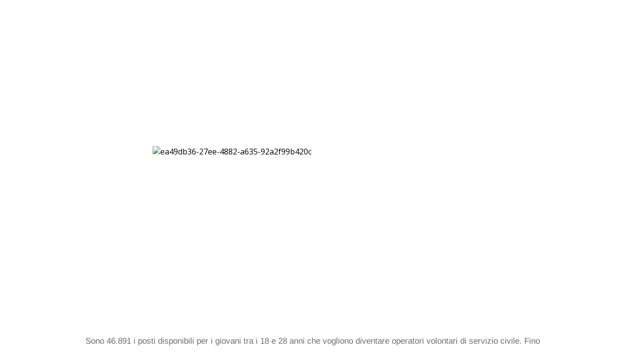

--- FILE ---
content_type: text/html; charset=UTF-8
request_url: https://www.croceverdeporte.org/servizio-civile-universale
body_size: 4170
content:
<!doctype html><html lang="it"> <head><title>croce verde porte - croceverdeporte</title><meta name="description" content="" /><meta charset="utf-8" /><link rel="preconnect" href="https://static.supersite.aruba.it" crossorigin><link rel="dns-prefetch" href="https://static.supersite.aruba.it/"><link rel="preconnect" href="https://files.supersite.aruba.it"><meta property="og:title" content="croce verde porte - croceverdeporte"/><meta property="og:description" content="" /><meta name="fragment" content="!"/><meta property="og:site_name" content="croceverdeporte"><meta property="og:url" content="https://www.croceverdeporte.org/it/servizio-civile-universale"/> <meta name="twitter:title" content="croce verde porte - croceverdeporte"/> <meta name="twitter:description" content="" /> <meta name="robots" content="all" /><meta name="revisit-after" content="10 days" /><meta name="viewport" content="width=1024" /><link rel="stylesheet" href="//editor.supersite.aruba.it/css/animations.css?v=444" /><style>.style_000000001{font-size:14px;font-family:Roboto; color:rgb(119,119,119);} .style_000000002{ font-size:16px; font-family:Roboto; color:rgb(255,255,255);} .style_000000003{ font-size:48px; font-family:Roboto; color:rgb(255,255,255);} .style_000000004{ font-size:16px; font-family:Roboto; color:rgb(33,33,33);} .style_000000006{ font-size:48px; font-family:Roboto; color:rgb(0,0,0);} .style_000000007{ font-size:14px; font-family:Roboto; color:rgb(255,255,255);} .style_000000005{ font-size:22px; font-family:Roboto; color:rgb(33,33,33);}</style><style>#mc5 a, #mc5 a:link, #mc5 a:active, #mc5 a:visited{ color: blue; text-decoration:none; transition: 0.2s all ease-in-out; -webkit-transition: 0.2s all ease-in-out; -moz-transition: 0.2s all ease-in-out; -ms-transition: 0.2s all ease-in-out; } #mc5 a:hover{ color: blue; text-decoration:none;}</style> <link id="fontstyle" href="/fontstyle.css?c=5176" rel="stylesheet" /><style>@font-face {font-display: swap; font-family: c-arimo-400; src: url('/font/c-arimo-400.woff');}@font-face {font-display: swap; font-family: c-poppins-400; src: url('/font/c-poppins-400.woff');}@font-face {font-display: swap; font-family: c-poppins-700; src: url('/font/c-poppins-700.woff');}@font-face {font-display: swap; font-family: c-arimo-700; src: url('/font/c-arimo-700.woff');}</style> <link href="/public/favicon.png" rel="icon" type="image/x-icon" /><link rel="canonical" href="https://www.croceverdeporte.org/servizio-civile-universale"/><link href="https://fonts.googleapis.com/css?family=Open+Sans:r,b&display=swap" rel="stylesheet" /><style>html{-webkit-text-size-adjust: 100%;}*{ margin:0;}#mc5 h1,#mc5 h2,#mc5 h3,#mc5 h4,#mc5 h5,#mc5 h6{font-weight: 400;}body, #website {font-size: 16px;overflow-x: hidden;overflow-y: hidden;overflow-y:auto;background: #FFFFFF;margin: 0;font-family:'Open Sans',sans-serif; position: absolute; top: 0px; left: 0px; width: 100%; height: 100%; -webkit-overflow-scrolling: touch;}div, span {max-height: 200000px;}.testoc{line-height: 1.2; vertical-align:top;}.testoc span > span > a, .testoc span > font > span > a {display:inline-block}body.flazioNoScroll{overflow: hidden !important;}body *::-webkit-scrollbar { width: 8px;}body *::-webkit-scrollbar-thumb { border-radius: 15px; background: rgba(153, 156, 161, 0.8);}body *::-webkit-scrollbar-track { border-radius: 5px; border: 1px solid rgba(255,255,255,0.1); background: rgba(0,0,0,0.1);} .yscrollbar { position: absolute; top: 0; right: 0; width: 10px; background: red; z-index:30000; -webkit-border-radius: 15px; -moz-border-radius: 15px; border-radius: 15px; /* Background */ background: rgba(0, 0, 0, 0.2); /* Border bottom light */ border-bottom: 1px solid rgba(255, 255, 255, 0.1); /* Inner top shadow */ -moz-box-shadow: inset 0 3px 5px rgba(0, 0, 0, 0.1); -webkit-box-shadow: inset 0 3px 5px rgba(0, 0, 0, 0.1); box-shadow: inset 0 3px 5px rgba(0, 0, 0, 0.1); } .yscroller { background: #bbd; position: relative; top: 0; left: 0; width:100%; height:70px; cursor: pointer; } .yscroller:hover { background: #bbd; position: relative; top: 0; left: 0; cursor: pointer; -webkit-border-radius: 15px; -moz-border-radius: 15px; border-radius: 15px; } .yscroller:active { background: #003399; position: relative; top: 0; left: 0; width:100%; height:70px; cursor: pointer; } body.overflow_recaptha{ height: auto !important; overflow: scroll !important;}div#mc5.popup:after { content: ""; position: fixed; display: block; background: rgba(0,0,0,0.6); width: 100%; height: 100%; top: 0px; left: 0px; z-index: 2000;} </style> <script src="https://static.supersite.aruba.it/cookieb/cb.js"></script> <script> let website_id = 504184; _sckFlazio = []; document.addEventListener("DOMContentLoaded", function() { let flaziocb = new FlazioCB(website_id, false, ''); }); </script> <script>window.requestUri = "/servizio-civile-universale?";window.pages_cache = 1;titoloSito = "croceverdeporte";function queueCookieFun(fun, type) { if(typeof _sckFlazio !== "undefined") _sckFlazio.push({"script": fun, "type": type}); else{ fun(); } }</script><style type='text/css' id='aruba'> h1,h2,h3,h4,h5,h6 { margin: 0; line-height: 1.2em; padding-bottom: .4em; font-weight: 600; } </style><script type="application/ld+json">{ "@context": "http://schema.org", "@type": "WebSite", "name": "croceverdeporte", "url": "http://www.croceverdeporte.org"}</script> <link rel="preload" as="script" href="//static.supersite.aruba.it/js/jquery.js"><link rel="preload" as="script" href="//static.supersite.aruba.it/componenti/mainPushHF.js?version='225-192'"><script fetchpriority="high" src="//static.supersite.aruba.it/componenti/mainPushHF.js?version='225-192'"></script><script>window["flazioBasePath"] = "//static.supersite.aruba.it";window["custom_cookie_path"] = "https://static.supersite.aruba.it/cookieb";</script></head><body> <div id="website"> <link rel="stylesheet" href="//www.croceverdeporte.org/customstyle.css"><script src="//flazio.org/componenti/js/jquery.js"></script><div id="aCC5" style="position:absolute; z-index:100; left: 50%; top: 0;"><div id="mc5" style="position:absolute; z-index:150; left: -500px; top: 0px;"><div data-type="element" style="z-index:1;position:absolute; top:0px;left:0px;width:100vw;height:1594px"><div class="rettangolo" style="opacity:0;display:block; border-radius:0px;border-width:0px;border-color: #000000; background-color:#000000; width:100%; height:100%;"></div></div><div data-type="footer" style="z-index:2;position:absolute; top:1614px;left:0px;width:100vw;height:100px"><div class="rettangolo" style="opacity:1;display:block; border-radius:0px;border-width:0px;border-color: #6F6E6E; background-color:#FFFFFF; width:100%; height:100%;"></div></div><div data-type="footer" style="z-index:997;position:absolute; top:1644px;left:-133px;width:1265px;height:60px"><p style="line-height:2.35;text-align:center;letter-spacing:normal;font-weight:400;text-shadow:none;" class="style_3385250687283852072"><span style="line-height:2.35;text-align:center;letter-spacing:normal;font-weight:400;text-shadow:none;" class="style_3385250687283852072">© Copyright Croce Verde Porte<br></span></p></div><div data-type="element" style="z-index:4;position:absolute; top:60px;left:1147px;width:390px;height:616px"><div class="show-menu"> </div><ul style="font-size: 16px;font-family: c-rubik-400;" class="nav menu"><li style="margin-right: 0px;padding-right: 15px;"><a style="color: #646464;" title="HOME PAGE" href="/" >HOME PAGE</a></li><li style="margin-right: 0px;padding-right: 15px;"><a style="color: #646464;" title="CHI SIAMO" href="/" >CHI SIAMO</a><ul><li style="margin-right: 0px;padding-right: 15px;"><a style="color: #646464;" title="CHI SIAMO" href="//www.croceverdeporte.org/chi-siamo1-chi-siamo" >CHI SIAMO</a></li><li style="margin-right: 0px;padding-right: 15px;"><a style="color: #646464;" title="COLLEGIO D'AMMINISTRAZIONE" href="//www.croceverdeporte.org/chi-siamo1-index" >COLLEGIO D'AMMINISTRAZIONE</a></li><li style="margin-right: 0px;padding-right: 15px;"><a style="color: #646464;" title="LA NOSTRA STORIA" href="//www.croceverdeporte.org/chi-siamo1-la-nostra-storia" >LA NOSTRA STORIA</a></li></ul></li><li style="margin-right: 0px;padding-right: 15px;"><a style="color: #646464;" title="SERVIZI" href="/" >SERVIZI</a><ul><li style="margin-right: 0px;padding-right: 15px;"><a style="color: #646464;" title="SERVIZI D'EMERGENZA 112" href="//www.croceverdeporte.org/servizi-index" >SERVIZI D'EMERGENZA 112</a></li><li style="margin-right: 0px;padding-right: 15px;"><a style="color: #646464;" title="SERVIZI ORDINARI" href="//www.croceverdeporte.org/servizi-servizi-ordinari" >SERVIZI ORDINARI</a></li><li style="margin-right: 0px;padding-right: 15px;"><a style="color: #646464;" title="SERVIZI SPORTIVI & MANIFESTAZIONI" href="//www.croceverdeporte.org/servizi-servizi-sportivi" >SERVIZI SPORTIVI & MANIFESTAZIONI</a></li></ul></li><li style="margin-right: 0px;padding-right: 15px;"><a style="color: #646464;" title="CONTATTACI" href="/contattaci" >CONTATTACI</a></li><li style="margin-right: 0px;padding-right: 15px;"><a style="color: #646464;" title="SERVIZIO CIVILE UNIVERSALE" href="/servizio-civile-universale" >SERVIZIO CIVILE UNIVERSALE</a></li><li style="margin-right: 0px;padding-right: 15px;"><a style="color: #646464;" title="DIVENTA VOLONTARIO" href="/diventa-volontario" >DIVENTA VOLONTARIO</a></li><li style="margin-right: 0px;padding-right: 15px;"><a style="color: #646464;" title="SOSTIENICI" href="/" >SOSTIENICI</a><ul><li style="margin-right: 0px;padding-right: 15px;"><a style="color: #646464;" title="DONA ORA" href="//www.croceverdeporte.org/sostienici-index" >DONA ORA</a></li><li style="margin-right: 0px;padding-right: 15px;"><a style="color: #646464;" title="5 X MILLE" href="//www.croceverdeporte.org/sostienici-5-x-mille" >5 X MILLE</a></li></ul></li><li style="margin-right: 0px;padding-right: 15px;"><a style="color: #646464;" title="ORARI" href="/orari" >ORARI</a></li><li style="margin-right: 0px;padding-right: 15px;"><a style="color: #646464;" title="NEWS" href="/news" >NEWS</a></li><li style="margin-right: 0px;padding-right: 15px;"><a style="color: #646464;" title="DOWNLOAD" href="/download" >DOWNLOAD</a></li><li style="margin-right: 0px;padding-right: 15px;"><a style="color: #646464;" title="EROGAZIONI PUBBLICHE LEGGE N. 124/2017" href="/donazioni-finanziamenti" >EROGAZIONI PUBBLICHE LEGGE N. 124/2017</a></li></ul></div><div data-type="footer" style="z-index:5;position:absolute; top:1714px;left:0px;width:100vw;height:46px"><div class="rettangolo" style="opacity:1;display:block; border-radius:0px;border-width:0px;border-color: #6F6E6E; background-color:#FFFFFF; width:100%; height:100%;"></div></div><div data-type="footer" style="z-index:994;position:absolute; top:1714px;left:-26px;width:1053px;height:66px"><p><span style="line-height:1;text-align:center;letter-spacing:normal;font-weight:400;text-shadow:none;" class="style_2919064273563473368">Informativa della privacy - Informativa ai sensi dell'art. 13 del Regolamento europeo 679/2016 in materia di protezione dei dati personali [GDPR]</span></p></div><div data-type="element" style="z-index:7;position:absolute; top:299px;left:172px;width:650px;height:339px"><img style="position:absolute; width:650px;height:339px" src="https://files./media/33430_10105938d39ff586f64467502482e941eec7c28d.jpeg/v1/w_650,h_0/ea49db36-27ee-4882-a635-92a2f99b420c.jpg" alt="ea49db36-27ee-4882-a635-92a2f99b420c" title="ea49db36-27ee-4882-a635-92a2f99b420c" ></div><div data-type="element" style="z-index:992;position:absolute; top:678px;left:27px;width:945px;height:710px"><h2 style="text-align: center; "> <p style="line-height:2.35;text-align:center;letter-spacing:normal;font-weight:400;text-shadow:none;" class="style_3385250687283852072"><span style="line-height:2.35;text-align:center;letter-spacing:normal;font-weight:400;text-shadow:none;" class="style_3385250687283852072">Sono 46.891 i posti disponibili per i giovani tra i 18 e 28 anni che vogliono diventare operatori volontari di servizio civile. Fino alle ore <strong>14.00 di lunedì 8 febbraio 2021</strong>&nbsp;è possibile presentare domanda di partecipazione ad uno dei 2.814 progetti che si realizzeranno tra il 2021 e il 2022 su tutto il territorio nazionale e all’estero.</span></p></h2><h2 style="text-align: center; "> <span style="line-height:1.3;text-align:center;letter-spacing:normal;font-weight:400;text-shadow:none;" class="style_206088943565901712"><a href="https://www.serviziocivile.gov.it/menusx/bandi/selezione-volontari/bandoord_2020.aspx" style="line-height:1;text-align:center;letter-spacing:normal;font-weight:400;text-shadow:none;" class="style_206088943565901712"><span style="line-height:1;text-align:center;letter-spacing:normal;font-weight:400;text-shadow:none;" class="style_206088943565901712">BandoOrd_2020 (serviziocivile.gov.it)</span></a></span> <span style="line-height:1.3;text-align:center;letter-spacing:normal;font-weight:400;text-shadow:none;" class="style_206088943565901712"><br></span></h2><ul style="line-height:2.35;text-align:start;letter-spacing:normal;font-weight:400;text-shadow:none;" class="style_3385250687283852072"><li><span style="line-height:2.35;text-align:start;letter-spacing:normal;font-weight:400;text-shadow:none;" class="style_3385250687283852072"><h2 style="text-align:start;" class="style_1955475245200249784"><span style="line-height:1.3;text-align:start;letter-spacing:normal;font-weight:400;text-shadow:none;" class="style_206088943565901712"><strong>Nelle associazioni Anpas del Piemonte 385 posti</strong></span></h2></span></li></ul><p style="line-height:2.35;text-align:start;letter-spacing:normal;font-weight:400;text-shadow:none;" class="style_3385250687283852072"><span style="line-height:2.35;text-align:start;letter-spacing:normal;font-weight:400;text-shadow:none;" class="style_3385250687283852072">Gli aspiranti operatori volontari devono presentare la domanda di partecipazione esclusivamente attraverso la piattaforma Domanda on Line (DOL) raggiungibile tramite PC, tablet e smartphone all’indirizzo <a href="https://domandaonline.serviziocivile.it/" style="line-height:1;text-align:start;letter-spacing:normal;font-weight:400;text-shadow:none;" class="style_3384222380159878256"><span style="line-height:1;text-align:start;letter-spacing:normal;font-weight:400;text-shadow:none;" class="style_3384222380159878256">https://domandaonline.serviziocivile.it</span></a>&nbsp;dove, attraverso un semplice sistema di ricerca con filtri, è possibile scegliere il progetto per il quale avanzare la candidatura.</span></p><p style="text-align:center;line-height:2.35;letter-spacing:normal;font-weight:400;text-shadow:none;" class="style_3385250687283852072"><span style="text-align:center;line-height:2.35;letter-spacing:normal;font-weight:400;text-shadow:none;" class="style_3385250687283852072"><br><span style="background- line-height:2.29;text-align:center;letter-spacing:normal;font-weight:400;text-shadow:none;" class="style_3385250687283852072">Per poter partecipare bisogna recarsi presso la nostra sede in Via Francesco Miè 5/b, Porte, TO , inviare un'email a: info@croceverdeporte.org&nbsp; o&nbsp; telefonare al numero: 0121 201454.</span></span></p></div><div data-type="element" style="z-index:9;position:absolute; top:1423px;left:0px;width:100vw;height:2px"></div><div data-type="element" style="z-index:10;position:absolute; top:1448px;left:0px;width:100vw;height:100px"><div class="rettangolo" style="opacity:1;display:block; border-radius:0px;border-width:0px;border-color: #6F6E6E; background-color:#FFFFFF; width:100%; height:100%;"></div></div><div data-type="element" style="z-index:989;position:absolute; top:1478px;left:-133px;width:1265px;height:60px"><p style="line-height:2.35;text-align:center;letter-spacing:normal;font-weight:400;text-shadow:none;" class="style_3385250687283852072"><span style="line-height:2.35;text-align:center;letter-spacing:normal;font-weight:400;text-shadow:none;" class="style_3385250687283852072">© Copyright Croce Verde Porte<br></span></p></div><div data-type="element" style="z-index:12;position:absolute; top:1548px;left:0px;width:100vw;height:46px"><div class="rettangolo" style="opacity:1;display:block; border-radius:0px;border-width:0px;border-color: #6F6E6E; background-color:#FFFFFF; width:100%; height:100%;"></div></div><div data-type="element" style="z-index:987;position:absolute; top:1548px;left:-26px;width:1053px;height:66px"><p><span style="line-height:1;text-align:center;letter-spacing:normal;font-weight:400;text-shadow:none;" class="style_2919064273563473368">Informativa della privacy - Informativa ai sensi dell'art. 13 del Regolamento europeo 679/2016 in materia di protezione dei dati personali [GDPR]</span></p></div></div></div> </div> <div id="fb_pixel"></div> <script> function getCookie(cname) { var name = cname + "="; var ca = document.cookie.split(';'); for (var i = 0; i < ca.length; i++) { var c = ca[i]; while (c.charAt(0) == ' ') c = c.substring(1); if (c.indexOf(name) == 0) return c.substring(name.length, c.length); } return "";}; </script> </body></html>

--- FILE ---
content_type: text/css
request_url: https://www.croceverdeporte.org/fontstyle.css?c=5176
body_size: 309
content:
.style_2919064273563473368{font-family:c-arimo-400;font-size:16px;color:rgb(111, 110, 110);}.style_3385250687283852072{font-family:c-arimo-400;font-size:17px;color:rgb(111, 110, 110);}.style_3384222380159878256{font-family:c-arimo-400;font-size:17px;color:rgb(30, 30, 30);}.style_1955475245200249784{font-family:c-arimo-400;font-size:24px;color:rgb(111, 110, 110);}.style_641688733776221720{font-family:c-poppins-400;font-size:34px;color:rgb(30, 30, 30);}.style_740688545827203728{font-family:c-poppins-700;font-size:34px;color:rgb(118, 146, 60);}.style_923829113175408120{font-family:c-arimo-400;font-size:14px;color:rgb(111, 110, 110);}.style_2180576675893754792{font-family:c-arimo-400;font-size:14px;color:rgb(118, 146, 60);}.style_2445297883105228744{font-family:c-poppins-400;font-size:30px;color:rgb(0, 0, 0);}.style_1806791175926837248{font-family:c-poppins-700;font-size:30px;color:rgb(118, 146, 60);}.style_3321532818070762808{font-family:c-arimo-400;font-size:17px;color:rgb(64, 64, 64);}.style_1689283914716796576{font-family:c-arimo-400;font-size:17px;color:rgb(28, 43, 18);}.style_3007884741896879280{font-family:c-arimo-400;font-size:17px;color:rgb(50, 56, 45);}.style_1636166598351926656{font-family:c-arimo-400;font-size:17px;color:rgb(57, 60, 55);}.style_1563124650831294168{font-family:c-arimo-400;font-size:15px;color:rgb(111, 110, 110);}.style_206088943565901712{font-family:c-poppins-400;font-size:30px;color:rgb(30, 30, 30);}.style_2091796474795715632{font-family:c-arimo-700;font-size:17px;color:rgb(111, 110, 110);}.style_3516674901025640864{font-family:c-arimo-400;font-size:18px;color:rgb(111, 110, 110);}.style_2160344064685004888{font-family:c-arimo-400;font-size:30px;color:rgb(111, 110, 110);}.style_3373355893275667312{font-family:c-arimo-400;font-size:28px;color:rgb(111, 110, 110);}.style_2198843318294550056{font-family:c-arimo-700;font-size:28px;color:rgb(111, 110, 110);}